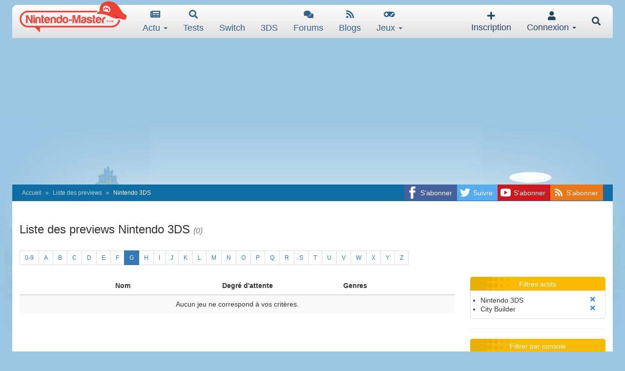

--- FILE ---
content_type: text/html; charset=utf-8
request_url: https://www.google.com/recaptcha/api2/aframe
body_size: 264
content:
<!DOCTYPE HTML><html><head><meta http-equiv="content-type" content="text/html; charset=UTF-8"></head><body><script nonce="6YwXygiGa_Oe701Dn149aw">/** Anti-fraud and anti-abuse applications only. See google.com/recaptcha */ try{var clients={'sodar':'https://pagead2.googlesyndication.com/pagead/sodar?'};window.addEventListener("message",function(a){try{if(a.source===window.parent){var b=JSON.parse(a.data);var c=clients[b['id']];if(c){var d=document.createElement('img');d.src=c+b['params']+'&rc='+(localStorage.getItem("rc::a")?sessionStorage.getItem("rc::b"):"");window.document.body.appendChild(d);sessionStorage.setItem("rc::e",parseInt(sessionStorage.getItem("rc::e")||0)+1);localStorage.setItem("rc::h",'1769170214978');}}}catch(b){}});window.parent.postMessage("_grecaptcha_ready", "*");}catch(b){}</script></body></html>